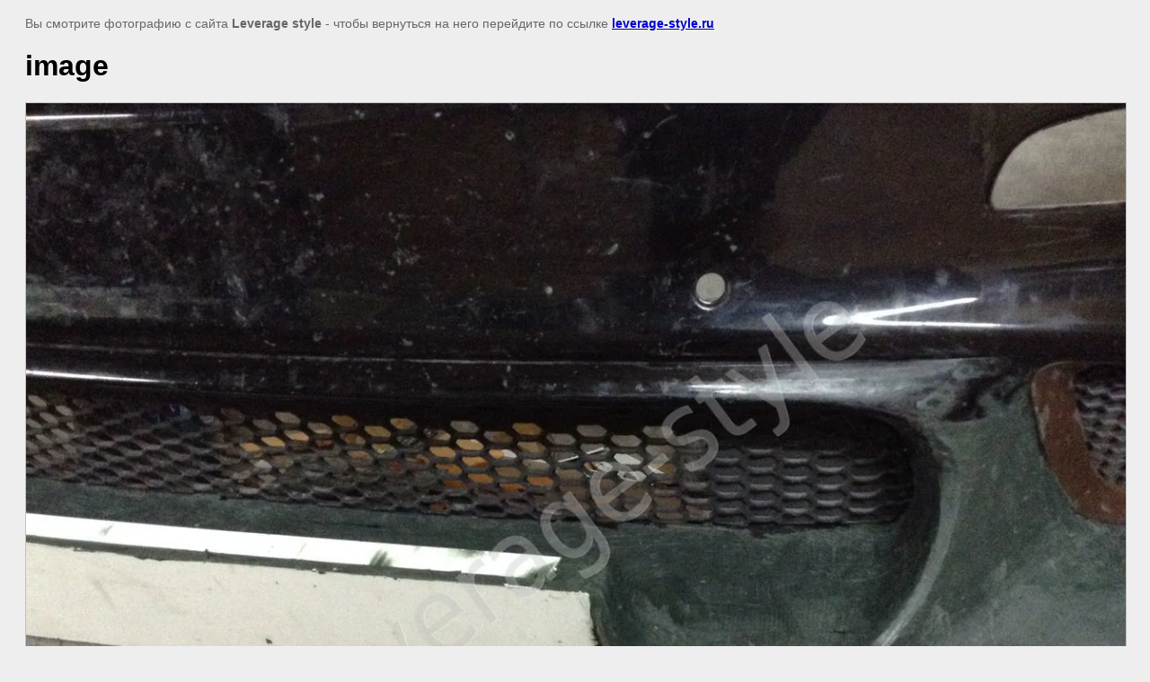

--- FILE ---
content_type: text/html; charset=utf-8
request_url: https://leverage-style.ru/lips-making-of-alien-on-the-srt?view=227930606
body_size: 1994
content:
<html>
<head>
<meta name="yandex-verification" content="d30c2e854e2cfa34" />
<meta name="yandex-verification" content="d30c2e854e2cfa34" />
<meta name="google-site-verification" content="EtCz0QMz1rakNyUj8m1Vo2-oUQVnBlKbIwIsROBPcxk" />
<link rel='stylesheet' type='text/css' href='/shared/highslide-4.1.13/highslide.min.css'/>
<script type='text/javascript' src='/shared/highslide-4.1.13/highslide.packed.js'></script>
<script type='text/javascript'>
hs.graphicsDir = '/shared/highslide-4.1.13/graphics/';
hs.outlineType = null;
hs.showCredits = false;
hs.lang={cssDirection:'ltr',loadingText:'Загрузка...',loadingTitle:'Кликните чтобы отменить',focusTitle:'Нажмите чтобы перенести вперёд',fullExpandTitle:'Увеличить',fullExpandText:'Полноэкранный',previousText:'Предыдущий',previousTitle:'Назад (стрелка влево)',nextText:'Далее',nextTitle:'Далее (стрелка вправо)',moveTitle:'Передвинуть',moveText:'Передвинуть',closeText:'Закрыть',closeTitle:'Закрыть (Esc)',resizeTitle:'Восстановить размер',playText:'Слайд-шоу',playTitle:'Слайд-шоу (пробел)',pauseText:'Пауза',pauseTitle:'Приостановить слайд-шоу (пробел)',number:'Изображение %1/%2',restoreTitle:'Нажмите чтобы посмотреть картинку, используйте мышь для перетаскивания. Используйте клавиши вперёд и назад'};</script>

<!-- 46b9544ffa2e5e73c3c971fe2ede35a5 -->
<script type='text/javascript' src='/shared/s3/js/lang/ru.js'></script>
<script type='text/javascript' src='/shared/s3/js/common.min.js'></script>
<link rel='stylesheet' type='text/css' href='/shared/s3/css/calendar.css' /><link rel="icon" href="/favicon.png" type="image/png">
<link rel="canonical" href="https://leverage-style.ru/lips-making-of-alien-on-the-srt">
<title>image | Изготовление губы &quot;чужой &quot; на SRT</title>
<meta name="description" content="image | Изготовление губы &quot;чужой &quot; на SRT">
<meta name="keywords" content="image | Изготовление губы &quot;чужой &quot; на SRT">
<meta name="robots" content="all">
<meta name="revisit-after" content="31 days">
<meta http-equiv="Content-Type" content="text/html; charset=UTF-8">
<meta name="viewport" content="width=device-width, initial-scale=1.0, maximum-scale=1.0, user-scalable=no">
</head>

<body bgcolor="#eeeeee" text="#000000">

<style>
body, td, div { font-size:14px; font-family:arial; }
p { color: #666; }
body { padding: 10px 20px; }
a.back { font-weight: bold; color: #0000cc; text-decoration: underline; }
img { border: 1px solid #c0c0c0; max-width: 100%;width: auto;height: auto;}
div { width: 700px; }
h1 { font-size: 32px; }
</style>



<p>Вы смотрите фотографию с сайта <strong>Leverage style</strong> -
чтобы вернуться на него перейдите по ссылке <a class="back" href="/lips-making-of-alien-on-the-srt">leverage-style.ru</a></p>

<h1>image</h1>




<img src="/d/image_587.jpg" width="1280" height="956"  alt="image" />

<br/><br/>

&copy; <a class="back" href="http://leverage-style.ru/">Leverage style</a>
<br/><br/>


<!-- assets.bottom -->
<!-- </noscript></script></style> -->
<script src="/my/s3/js/site.min.js?1763975307" type="text/javascript" ></script>
<script src="/my/s3/js/site/defender.min.js?1763975307" type="text/javascript" ></script>
<script type="text/javascript" >/*<![CDATA[*/
var megacounter_key="feec4e5df96dd2aa532c52a5c3198a76";
(function(d){
    var s = d.createElement("script");
    s.src = "//counter.megagroup.ru/loader.js?"+new Date().getTime();
    s.async = true;
    d.getElementsByTagName("head")[0].appendChild(s);
})(document);
/*]]>*/</script>
<script type="text/javascript" >/*<![CDATA[*/
$ite.start({"sid":351179,"vid":1483252,"aid":377813,"stid":4,"cp":21,"active":true,"domain":"leverage-style.ru","lang":"ru","trusted":false,"debug":false,"captcha":3,"onetap":[{"provider":"vkontakte","provider_id":"51960055","code_verifier":"2TxQg3IR3ZITMNYmG1hxImiWhNGMNZj1YGYYOTQjYZz"}]});
/*]]>*/</script>
<!-- /assets.bottom -->
</body>
</html>

--- FILE ---
content_type: text/javascript
request_url: https://counter.megagroup.ru/feec4e5df96dd2aa532c52a5c3198a76.js?r=&s=1280*720*24&u=https%3A%2F%2Fleverage-style.ru%2Flips-making-of-alien-on-the-srt%3Fview%3D227930606&t=image%20%7C%20%D0%98%D0%B7%D0%B3%D0%BE%D1%82%D0%BE%D0%B2%D0%BB%D0%B5%D0%BD%D0%B8%D0%B5%20%D0%B3%D1%83%D0%B1%D1%8B%20%22%D1%87%D1%83%D0%B6%D0%BE%D0%B9%20%22%20%D0%BD%D0%B0%20SRT&fv=0,0&en=1&rld=0&fr=0&callback=_sntnl1764056891647&1764056891647
body_size: 94
content:
//:1
_sntnl1764056891647({date:"Tue, 25 Nov 2025 07:48:11 GMT", res:"1"})